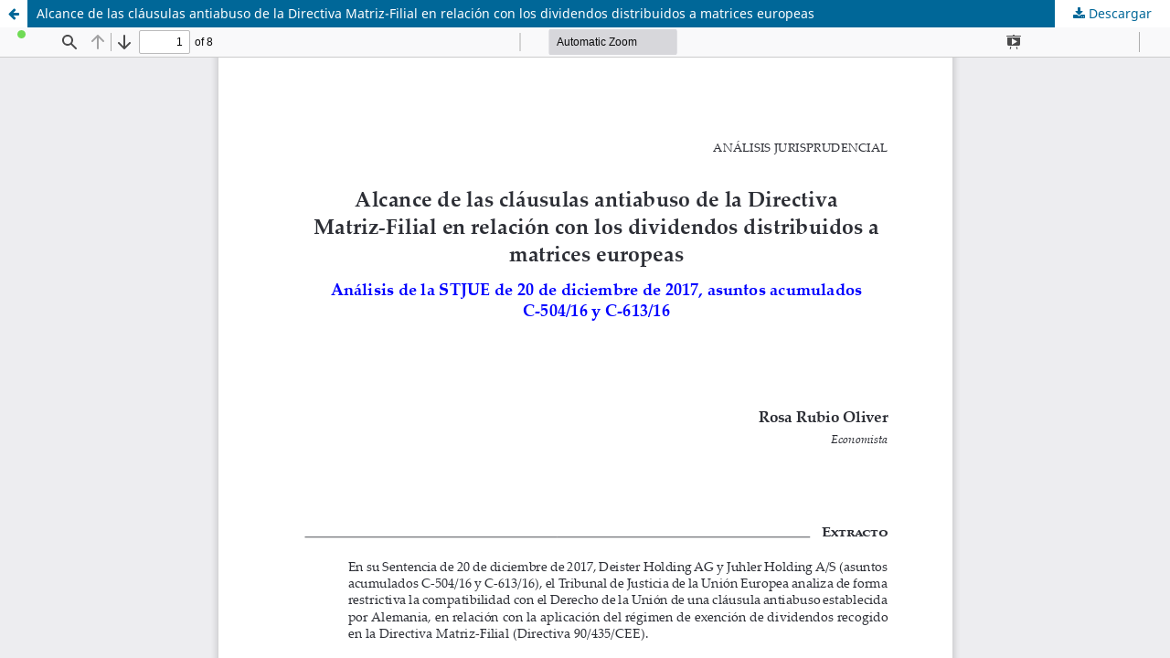

--- FILE ---
content_type: text/html; charset=utf-8
request_url: https://revistas.cef.udima.es/index.php/RCyT/article/view/4165/3649
body_size: 1576
content:
<!DOCTYPE html>
<html lang="es-ES" xml:lang="es-ES">
<head>
	<meta http-equiv="Content-Type" content="text/html; charset=utf-8" />
	<meta name="viewport" content="width=device-width, initial-scale=1.0">
	<title>Vista de Alcance de las cláusulas antiabuso de la Directiva  Matriz-Filial en relación con los dividendos distribuidos a matrices europeas</title>

	
<link rel="icon" href="https://revistas.cef.udima.es/public/journals/7/favicon_es_ES.png">
<meta name="generator" content="Open Journal Systems 3.3.0.14">
	<link rel="stylesheet" href="https://revistas.cef.udima.es/index.php/RCyT/$$$call$$$/page/page/css?name=stylesheet" type="text/css" /><link rel="stylesheet" href="https://revistas.cef.udima.es/index.php/RCyT/$$$call$$$/page/page/css?name=font" type="text/css" /><link rel="stylesheet" href="https://revistas.cef.udima.es/lib/pkp/styles/fontawesome/fontawesome.css?v=3.3.0.14" type="text/css" /><style type="text/css">.pkp_structure_head { background: center / cover no-repeat url("https://revistas.cef.udima.es/public/journals/7/homepageImage_es_ES.png");}</style><link rel="stylesheet" href="https://revistas.cef.udima.es/public/journals/7/styleSheet.css?d=2022-05-30+11%3A03%3A24" type="text/css" /><link rel="stylesheet" href="https://revistas.cef.udima.es/public/site/styleSheet.css?v=3.3.0.14" type="text/css" />
	<script src="https://revistas.cef.udima.es/lib/pkp/lib/vendor/components/jquery/jquery.min.js?v=3.3.0.14" type="text/javascript"></script><script src="https://revistas.cef.udima.es/lib/pkp/lib/vendor/components/jqueryui/jquery-ui.min.js?v=3.3.0.14" type="text/javascript"></script><script src="https://revistas.cef.udima.es/plugins/themes/default/js/lib/popper/popper.js?v=3.3.0.14" type="text/javascript"></script><script src="https://revistas.cef.udima.es/plugins/themes/default/js/lib/bootstrap/util.js?v=3.3.0.14" type="text/javascript"></script><script src="https://revistas.cef.udima.es/plugins/themes/default/js/lib/bootstrap/dropdown.js?v=3.3.0.14" type="text/javascript"></script><script src="https://revistas.cef.udima.es/plugins/themes/default/js/main.js?v=3.3.0.14" type="text/javascript"></script><script type="text/javascript">
(function (w, d, s, l, i) { w[l] = w[l] || []; var f = d.getElementsByTagName(s)[0],
j = d.createElement(s), dl = l != 'dataLayer' ? '&l=' + l : ''; j.async = true; 
j.src = 'https://www.googletagmanager.com/gtag/js?id=' + i + dl; f.parentNode.insertBefore(j, f); 
function gtag(){dataLayer.push(arguments)}; gtag('js', new Date()); gtag('config', i); })
(window, document, 'script', 'dataLayer', 'G-3FRWSHMBBV');
</script>
</head>
<body class="pkp_page_article pkp_op_view">

		<header class="header_view">

		<a href="https://revistas.cef.udima.es/index.php/RCyT/article/view/4165" class="return">
			<span class="pkp_screen_reader">
									Volver a los detalles del artículo
							</span>
		</a>

		<a href="https://revistas.cef.udima.es/index.php/RCyT/article/view/4165" class="title">
			Alcance de las cláusulas antiabuso de la Directiva  Matriz-Filial en relación con los dividendos distribuidos a matrices europeas
		</a>

		<a href="https://revistas.cef.udima.es/index.php/RCyT/article/download/4165/3649/8915" class="download" download>
			<span class="label">
				Descargar
			</span>
			<span class="pkp_screen_reader">
				Descargar PDF
			</span>
		</a>

	</header>

	<script type="text/javascript">
		// Creating iframe's src in JS instead of Smarty so that EZProxy-using sites can find our domain in $pdfUrl and do their rewrites on it.
		$(document).ready(function() {
			var urlBase = "https://revistas.cef.udima.es/plugins/generic/pdfJsViewer/pdf.js/web/viewer.html?file=";
			var pdfUrl = "https:\/\/revistas.cef.udima.es\/index.php\/RCyT\/article\/download\/4165\/3649\/8915";
			$("#pdfCanvasContainer > iframe").attr("src", urlBase + encodeURIComponent(pdfUrl));
		});
	</script>

	<div id="pdfCanvasContainer" class="galley_view">
				<iframe src="" width="100%" height="100%" style="min-height: 500px;" title="PDF de Alcance de las cláusulas antiabuso de la Directiva  Matriz-Filial en relación con los dividendos distribuidos a matrices europeas: Análisis de la STJUE de 20 de diciembre de 2017, asuntos acumulados C-504/16 y C-613/16" allowfullscreen webkitallowfullscreen></iframe>
	</div>
	
</body>
</html>


--- FILE ---
content_type: text/css
request_url: https://revistas.cef.udima.es/public/journals/7/styleSheet.css?d=2022-05-30+11%3A03%3A24
body_size: 109
content:
.pkp_structure_head {
    background: center / cover no-repeat url("fondo_cabecera.png")!important;
}

--- FILE ---
content_type: text/css
request_url: https://revistas.cef.udima.es/public/site/styleSheet.css?v=3.3.0.14
body_size: 1013
content:
.pkp_structure_head {
	background: center / cover no-repeat url("fondo-cabecera.jpg");
}

/* Barra de menú que se alargue se recoloque y retoque de color */
.has_site_logo .pkp_head_wrapper {
	width: auto;
}

.has_site_logo .pkp_site_name, .has_site_logo .pkp_navigation_primary_wrapper {
	width: 1160px;
}

.pkp_site_nav_menu {
	background: #ddd;
}

/* Para que rompa línea en urls largas. Ejemplo https://www.tecnologia-ciencia-educacion.com/index.php/TCE/article/view/65 */
.main_entry {
    overflow-wrap: break-word;
}


/* Para que las secciones y lista de artículos de un número no salgan tan separados entre si tanto en desktop como en mobile */

.obj_issue_toc .galleys, .obj_issue_toc .section {
	position: relative;
	margin: 0rem -1.43rem;
	padding: 0rem 2.143rem 2.143rem;
}

.obj_issue_toc .sections:not(:first-child) {
	margin-top: 2.143rem;
}

.obj_issue_toc .articles {
	margin-top: 0.750rem;
}

.pkp_structure_main h1, .pkp_structure_main h2, .pkp_structure_main h3, .pkp_structure_main h4 {
	margin: 0rem 0 1.43rem;
}

/*  FOOTER */


.pkp_brand_footer{
	display: none
}

.footergrid-revista {
	display: flex;
	flex-direction: column;
	justify-content: space-between; /* sirve paa distribuir los item horizontalmente*/
	font-size: 12px;
}

@media (min-width: 728px) {
	.footergrid-revista {
		display: grid;
		grid-template-columns: repeat(2, 1fr);	
		column-gap: 10px;
    }
}


@media (min-width: 1024px) {
	.footergrid-revista {
		display: grid;
		grid-template-columns: repeat(4, 1fr);	
		column-gap: 10px;
    }
}

.footer__logos {
	font-size: 10px;
	line-height: 1.7;
}


.call,
.call a {
	display: flex;
	flex-direction: row;
	column-gap: 10px;
	align-items: center;
	font-size: 14px;
	text-decoration: none;
	margin-bottom: 10px;
	color: rgba(0,0,0,0.87);
}





/*  REVISORES */

	.revisores {
		display: grid;
		grid-template-columns: 100%;
		gap: 15px;
	}

	

@media (min-width:480px){
	.revisores {
		display: grid;
		grid-template-columns: 50% 50%;
		gap: 15px;
	}
}
		
@media (min-width: 1024px){
	.revisores {
		display: grid;
		grid-template-columns: 33% 33% 33%;
		gap: 15px;

	}
}


.contenedor-revisores {
	border: 1px solid #DDDDDD;  /*  var(--color-border)  */
	padding: 5px  10px;
	border-radius: 20px;
	transition: 1s, ease;
	line-height: 1.5;
	font-size: 12px;
}